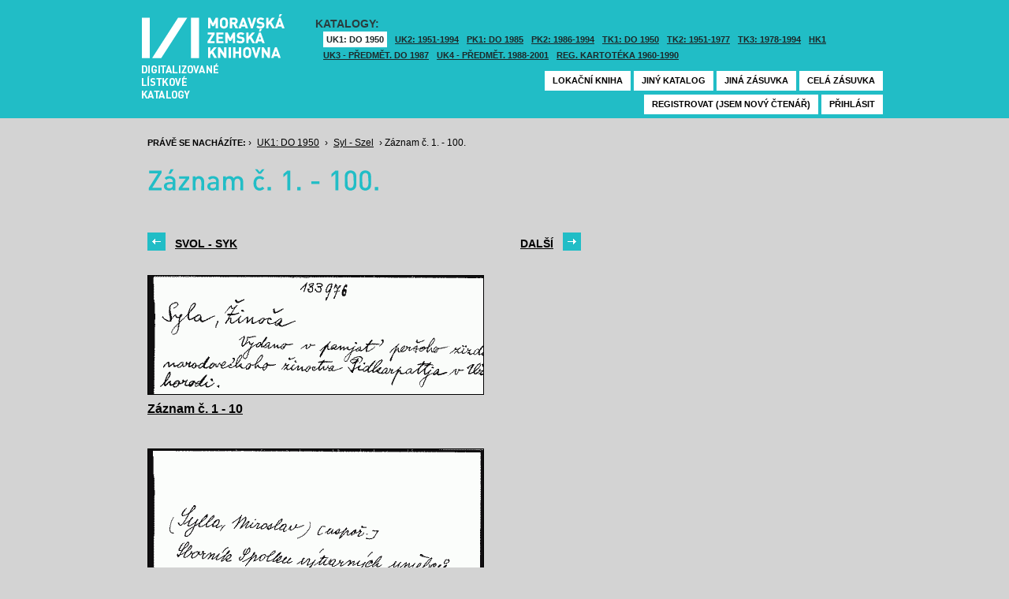

--- FILE ---
content_type: text/html; charset=UTF-8
request_url: https://listky.mzk.cz/index.php?show=drawer&path=GKJUKZ1%2Fsk06%2Fsu80%2F&start=1&count=&by=10&
body_size: 2927
content:
<!DOCTYPE html>

<html xmlns="http://www.w3.org/1999/xhtml" xml:lang="cs">
<head>
	<!-- charset and title -->
	<meta http-equiv="Content-Type" content="text/html; charset=utf-8">
	<title>MZK - Lístkový katalog</title>

	<!-- meta tags -->
	<meta name="description" content="">
	<meta name="keywords" content="">
	<meta name="robots" content="all,follow">
	<meta name="author" content="">
	<meta name="copyright" content="">
	
	<!-- CSS -->
	<link rel="shortcut icon" href="/favicon.ico">
	<link rel="stylesheet" type="text/css" href="styles/style.css?v1" media="screen,projection,tv">
	<link rel="stylesheet" type="text/css" href="styles/jquery-ui-1.8.16.custom.css" media="screen,projection,tv">
	<link rel="stylesheet" type="text/css" href="styles/print.css" media="print">
	
	<!-- AJAX -->
	<script type="text/javascript" src="js/jquery/jquery-1.6.2.min.js"></script>	
	<script type="text/javascript" src="js/jquery/jquery-ui-1.8.16.custom.min.js"></script>
	<script type="text/javascript" src="js/jquery/cufon-yui.js"></script>
	<script type="text/javascript" src="js/jquery/din.font.js"></script>
	<script type="text/javascript" src="js/init.js"></script>
</head>

<body> 	
	<!-- Google Tag Manager -->
    
	<noscript><iframe src="//www.googletagmanager.com/ns.html?id=GTM-MBZGH4"
	height="0" width="0" style="display:none;visibility:hidden"></iframe></noscript>
	<script>(function(w,d,s,l,i){w[l]=w[l]||[];w[l].push({'gtm.start':
	new Date().getTime(),event:'gtm.js'});var f=d.getElementsByTagName(s)[0],
	j=d.createElement(s),dl=l!='dataLayer'?'&l='+l:'';j.async=true;j.src=
	'//www.googletagmanager.com/gtm.js?id='+i+dl;f.parentNode.insertBefore(j,f);
	})(window,document,'script','dataLayer','GTM-MBZGH4');</script>
    
	<!-- End Google Tag Manager -->
	<div id="header-wrapper">
		<div id="header">
			<div id="logo">
				<a href="/">MZK<span></span></a>
			</div>
			<div class="catalog-nav">
				<p class="head">Katalogy:</p><br/>
				<ul>
																	<li class="active"><a href="index.php?show=drawers&path=GKJUKZ1&">UK1: DO 1950</a></li>
												<li ><a href="index.php?show=drawers&path=GKJUKZ2&">UK2: 1951-1994</a></li>
																							<li ><a href="index.php?show=drawers&path=GKJPKZ1&">PK1: DO 1985</a></li>
												<li ><a href="index.php?show=drawers&path=GKJPKZ2&">PK2: 1986-1994</a></li>
																							<li ><a href="index.php?show=drawers&path=GKJTKZ1&">TK1: DO 1950</a></li>
												<li ><a href="index.php?show=drawers&path=GKJTKZ2&">TK2: 1951-1977</a></li>
												<li ><a href="index.php?show=drawers&path=GKJTKZ3&">TK3: 1978-1994</a></li>
																							<li ><a href="index.php?show=drawers&path=SKH&">HK1</a></li>
												<li ><a href="index.php?show=drawers&path=GKPUKZ1&">UK3 - Předmět. do 1987</a></li>
												<li ><a href="index.php?show=drawers&path=GKPUKZ2&">UK4 - Předmět. 1988-2001</a></li>
												<li ><a href="index.php?show=drawers&path=PK3&">Reg. kartotéka 1960-1990</a></li>
															</ul>
                                <p></p>
			</div>
									<div class="ticket-nav">
				<ul>
					<li><a href="http://aleph.mzk.cz/cgi-bin/lok">Lokační kniha</a></li>
					<li><a href="/">Jiný katalog</a></li>
					<li><a href="?show=drawers&path=GKJUKZ1">Jiná zásuvka</a></li>
										<li><a href="?show=drawer&path=GKJUKZ1/sk06/su80/">Celá zásuvka</a></li>
														</ul>
			</div>
						<div class="login">
				<ul>
										<li><a href="https://www.mzk.cz/predregistrace">Registrovat (jsem nový čtenář)</a></li>
					<li><a href='/Shibboleth.sso/Login?target=https%3A%2F%2Flistky.mzk.cz%2Findex.php%3Fshow%3Ddrawer%26path%3DGKJUKZ1%252Fsk06%252Fsu80%252F%26start%3D1%26count%3D%26by%3D10%26'>Přihlásit</a></li>
									</ul>
			</div>
		</div>
	</div>
	<div id="container">
		<div id="page">
		<style type="text/css">
.ticket-list.big .item { height: 460px; width: 425px; }
.ticket-list.big .item .img { height: 390px; width: 425px; }
.ticket-list .item .img { width: 425px; }
</style>

<script type="text/javascript" src="js/jquery/jquery.validate.js"></script>
<style type="text/css">
label { width: 10em; float: left; }
label.error { float: none; color: red; padding-left: .5em; vertical-align: top; }
p { clear: both; }
.submit { margin-left: 12em; }
em { font-weight: bold; padding-right: 1em; vertical-align: top; }
</style>
<script>
$(document).ready(function() {
	$("#form-order").validate();
	$("#form-order-mvs").validate();
});
$.fx.speeds._default = 0;
$(window).load(function() {
	if (window.location.href.indexOf("#") != -1) {
		$("#dialog-order").dialog("open");
		$("input[name=signature]").focus();
	}
});
</script>


<div class="breadcrumb">
	<p>
		<span class="label">Právě se nacházíte:</span>
					&rsaquo;
						<a href="index.php?show=drawers&path=GKJUKZ1&">UK1: DO 1950</a>
								&rsaquo;
						<a href="index.php?show=drawer&path=GKJUKZ1%2Fsk06%2Fsu80%2F">Syl - Szel</a>
								&rsaquo;
						Záznam č. 1. - 100.
						</p>
</div>

<div class="page-head">
	 
	<h1>Záznam č. 1. - 100.</h1>
		</div>

<!-- DIALOG UI - form [start] -->
			<script>
			
				$.fx.speeds._default = 0;
				$(function() {
					$( "#dialog-order" ).dialog({
						autoOpen: false,
						show: "fade",
						hide: "fade",
						modal: false,
						width: 500,
						resizable: false,
						draggable: true,
						position: [950, 160], // added
					});

					$(".order-btn").click(function() {
						$("#dialog-order").dialog("open");
						$("input[name=signature]").focus();
						return false;
					});
				});
			
			</script>
			<div id="dialog-order" title="Objednávkový formulář" style="display: none;">
								<form class="std" id="form-order" action="order.php" method="post">
					<input type="hidden" name="type" value="order">
					<input type="hidden" name="return" value="https://listky.mzk.cz/index.php?show=drawer&path=GKJUKZ1%2Fsk06%2Fsu80%2F&start=1&count=&by=10&">
					<div class="col2-set">
					<div class="col-1">
						<p class="text req">
							<label>Signatura:*</label>
							<input type="text" class="signature-prefix" readonly="readonly" value="" name="prefix">
							<input type="text" class="signature required" name="signature">
						</p>
						<p class="text">
							<label>Díl., sv. roč.:</label>
							<input type="text" class="text" name="description">
						</p>
						<p class="text">
							<label>Řada:</label>
							<input type="text" class="text" name="series">
						</p>
											</div>
					<div class="col-2">
						<p class="text">
							<label>Počet svazků:</label>
							<input type="text" class="text" name="count">
						</p>				
						<p class="text">
							<label>Název:</label>
							<input type="text" class="text" name="title">
						</p>
						<p class="text">
							<label>Autor:</label>
							<input type="text" class="text" name="author">
						</p>				
						<p class="text">
							<label>Poznámka:</label>
							<input type="text" class="text" name="note">
						</p>
											</div>
					<p class="text"><b>Informace o místě vyzvednutí bude součástí emailu, který oznamuje vyřízení Vašeho požadavku.</b></p><br />
											<input type="submit" class="submit" value="Objednat">
										</div>
				</form>
			</div>
			<!-- DIALOG UI - form [end] -->
			
			<!-- DIALOG UI - form [start] -->
			<script>
			
				$.fx.speeds._default = 300;
				$(function() {
					$( "#dialog-copy" ).dialog({
						autoOpen: false,
						show: "fade",
						hide: "fade",
						modal: false,
						width: 500,
						resizable: false,
						draggable: true,
						position: [950, 160], // added
					});

					$( ".copy-btn" ).click(function() {
						$("#dialog-copy").dialog("open");
						return false;
					});
				});
			
			</script>
			<table class="pagebar">
	<tr>
	<td>
		<a href="index.php?show=drawer&path=GKJUKZ1%2Fsk06%2Fsu79%2F&by=10&count=10&start=end&" class="previous"><span>Svol - Syk</span></a>
		</td>
	<td>
		<a href="index.php?by=10&start=101&count=10&path=GKJUKZ1%2Fsk06%2Fsu80%2F&show=drawer&" class="next"><span>Další</span></a>
		</td>
	</tr>
</table>


<div class="ticket-list">
		<span class="placeholder" id="1"></span>
	<div class="item">
		<div class="img">
						<a href="index.php?show=drawer&path=GKJUKZ1%2Fsk06%2Fsu80%2F&start=1&count=&by=1&"><img src="/data/GKJUKZ1/sk06/su80//06800001.gif"/></a>
					</div>
		<div class="title" _class="title-range">
						<a href="index.php?show=drawer&path=GKJUKZ1%2Fsk06%2Fsu80%2F&start=1&count=&by=1&">Záznam č. 1 - 10</a>
					</div>
	</div> <!-- end of item -->
		<span class="placeholder" id="11"></span>
	<div class="item">
		<div class="img">
						<a href="index.php?show=drawer&path=GKJUKZ1%2Fsk06%2Fsu80%2F&start=11&count=&by=1&"><img src="/data/GKJUKZ1/sk06/su80//06800011.gif"/></a>
					</div>
		<div class="title" _class="title-range">
						<a href="index.php?show=drawer&path=GKJUKZ1%2Fsk06%2Fsu80%2F&start=11&count=&by=1&">Záznam č. 11 - 20</a>
					</div>
	</div> <!-- end of item -->
		<span class="placeholder" id="21"></span>
	<div class="item">
		<div class="img">
						<a href="index.php?show=drawer&path=GKJUKZ1%2Fsk06%2Fsu80%2F&start=21&count=&by=1&"><img src="/data/GKJUKZ1/sk06/su80//06800021.gif"/></a>
					</div>
		<div class="title" _class="title-range">
						<a href="index.php?show=drawer&path=GKJUKZ1%2Fsk06%2Fsu80%2F&start=21&count=&by=1&">Záznam č. 21 - 30</a>
					</div>
	</div> <!-- end of item -->
		<span class="placeholder" id="31"></span>
	<div class="item">
		<div class="img">
						<a href="index.php?show=drawer&path=GKJUKZ1%2Fsk06%2Fsu80%2F&start=31&count=&by=1&"><img src="/data/GKJUKZ1/sk06/su80//06800031.gif"/></a>
					</div>
		<div class="title" _class="title-range">
						<a href="index.php?show=drawer&path=GKJUKZ1%2Fsk06%2Fsu80%2F&start=31&count=&by=1&">Záznam č. 31 - 40</a>
					</div>
	</div> <!-- end of item -->
		<span class="placeholder" id="41"></span>
	<div class="item">
		<div class="img">
						<a href="index.php?show=drawer&path=GKJUKZ1%2Fsk06%2Fsu80%2F&start=41&count=&by=1&"><img src="/data/GKJUKZ1/sk06/su80//06800041.gif"/></a>
					</div>
		<div class="title" _class="title-range">
						<a href="index.php?show=drawer&path=GKJUKZ1%2Fsk06%2Fsu80%2F&start=41&count=&by=1&">Záznam č. 41 - 50</a>
					</div>
	</div> <!-- end of item -->
		<span class="placeholder" id="51"></span>
	<div class="item">
		<div class="img">
						<a href="index.php?show=drawer&path=GKJUKZ1%2Fsk06%2Fsu80%2F&start=51&count=&by=1&"><img src="/data/GKJUKZ1/sk06/su80//06800051.gif"/></a>
					</div>
		<div class="title" _class="title-range">
						<a href="index.php?show=drawer&path=GKJUKZ1%2Fsk06%2Fsu80%2F&start=51&count=&by=1&">Záznam č. 51 - 60</a>
					</div>
	</div> <!-- end of item -->
		<span class="placeholder" id="61"></span>
	<div class="item">
		<div class="img">
						<a href="index.php?show=drawer&path=GKJUKZ1%2Fsk06%2Fsu80%2F&start=61&count=&by=1&"><img src="/data/GKJUKZ1/sk06/su80//06800061.gif"/></a>
					</div>
		<div class="title" _class="title-range">
						<a href="index.php?show=drawer&path=GKJUKZ1%2Fsk06%2Fsu80%2F&start=61&count=&by=1&">Záznam č. 61 - 70</a>
					</div>
	</div> <!-- end of item -->
		<span class="placeholder" id="71"></span>
	<div class="item">
		<div class="img">
						<a href="index.php?show=drawer&path=GKJUKZ1%2Fsk06%2Fsu80%2F&start=71&count=&by=1&"><img src="/data/GKJUKZ1/sk06/su80//06800071.gif"/></a>
					</div>
		<div class="title" _class="title-range">
						<a href="index.php?show=drawer&path=GKJUKZ1%2Fsk06%2Fsu80%2F&start=71&count=&by=1&">Záznam č. 71 - 80</a>
					</div>
	</div> <!-- end of item -->
		<span class="placeholder" id="81"></span>
	<div class="item">
		<div class="img">
						<a href="index.php?show=drawer&path=GKJUKZ1%2Fsk06%2Fsu80%2F&start=81&count=&by=1&"><img src="/data/GKJUKZ1/sk06/su80//06800081.gif"/></a>
					</div>
		<div class="title" _class="title-range">
						<a href="index.php?show=drawer&path=GKJUKZ1%2Fsk06%2Fsu80%2F&start=81&count=&by=1&">Záznam č. 81 - 90</a>
					</div>
	</div> <!-- end of item -->
		<span class="placeholder" id="91"></span>
	<div class="item">
		<div class="img">
						<a href="index.php?show=drawer&path=GKJUKZ1%2Fsk06%2Fsu80%2F&start=91&count=&by=1&"><img src="/data/GKJUKZ1/sk06/su80//06800091.gif"/></a>
					</div>
		<div class="title" _class="title-range">
						<a href="index.php?show=drawer&path=GKJUKZ1%2Fsk06%2Fsu80%2F&start=91&count=&by=1&">Záznam č. 91 - 100</a>
					</div>
	</div> <!-- end of item -->
	</div>

<table class="pagebar">
	<tr>
	<td>
		<a href="index.php?show=drawer&path=GKJUKZ1%2Fsk06%2Fsu79%2F&by=10&count=10&start=end&" class="previous"><span>Svol - Syk</span></a>
		</td>
	<td>
		<a href="index.php?by=10&start=101&count=10&path=GKJUKZ1%2Fsk06%2Fsu80%2F&show=drawer&" class="next"><span>Další</span></a>
		</td>
	</tr>
</table>


		</div>
	</div>
</body>
</html>
